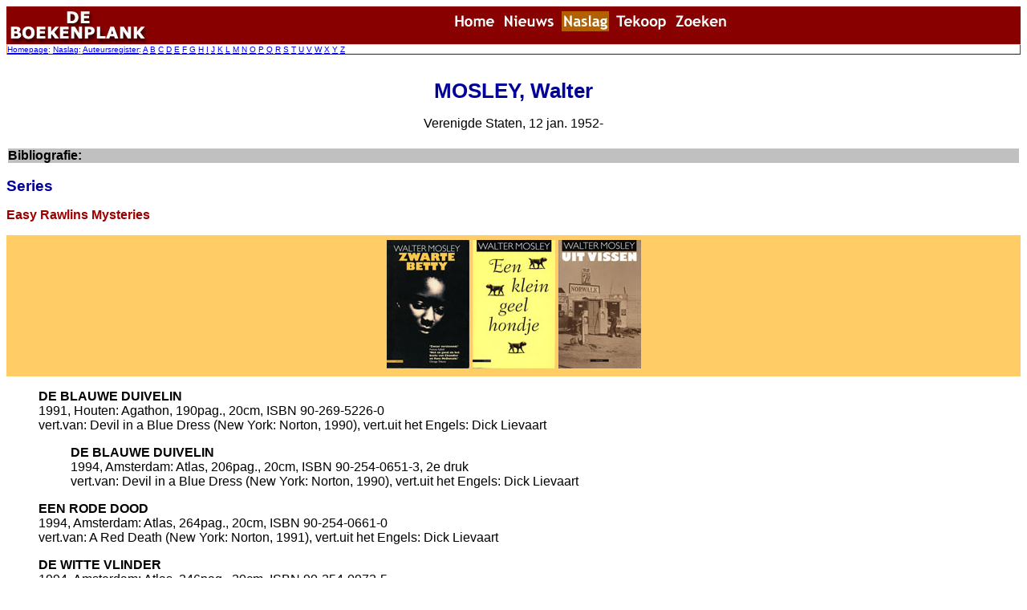

--- FILE ---
content_type: text/html
request_url: https://www.deboekenplank.nl/naslag/aut/m/mosley_w.htm
body_size: 2490
content:
<html>

<head>
<meta name="GENERATOR" content="Microsoft FrontPage 6.0">
<title>Walter Mosley op De Boekenplank</title>
<link rel="stylesheet" type="text/css" href="../../../aut.css">
</head>

<body>

<!--webbot bot="Include" U-Include="../../kop_naslag.htm" TAG="BODY" startspan -->

<table border="0" width="100%" bgcolor="#880000" cellspacing="0" cellpadding="0">
  <tr>
    <td width="190"><img border="0" src="../../../images/mainnav_logo.jpg" width="180" height="47"></td>
    <td valign="bottom">
      <p align="center"><map name="FPMap0_I1">
      <area href="../../../index.htm" shape="rect" coords="12, 11, 78, 28">
      <area href="../../../nieuws/index.htm" shape="rect" coords="84, 12, 150, 29">
      <area href="../../index.htm" shape="rect" coords="159, 11, 229, 28">
      <area href="../../../tekoop/index.htm" shape="rect" coords="235, 11, 298, 28">
      <area href="http://www.deboekenplank.nl.master.com/texis/master/search/" shape="rect" coords="306, 12, 371, 29"></map><img border="0" src="../../../images/mainnav_naslag.jpg" usemap="#FPMap0_I1" width="391" height="37"></td>
  </tr>
</table>

<table border="1" width="100%" bordercolordark="#880000" bordercolorlight="#880000" bordercolor="#880000" cellpadding="2" cellspacing="0">
  <tr>
    <td width="100%"><font face="Verdana, Arial, Helvetica" size="1"><a href="../../../index.htm">Homepage</a>:
      <a href="../../index.htm">Naslag</a>: <a href="../index.htm">Auteursregister</a>:
      <a href="../a/index.htm">A</a> 
      <a href="../b/index.htm">B</a> 
      <a href="../c/index.htm">C</a> 
      <a href="../d/index.htm">D</a> 
      <a href="../e/index.htm">E</a> 
      <a href="../f/index.htm">F</a> 
      <a href="../g/index.htm">G</a> 
      <a href="../h/index.htm">H</a> 
      <a href="../i/index.htm">I</a> 
      <a href="../j/index.htm">J</a> 
      <a href="../k/index.htm">K</a> 
      <a href="../l/index.htm">L</a> 
      <a href="index.htm">M</a> 
      <a href="../n/index.htm">N</a> 
      <a href="../o/index.htm">O</a> 
      <a href="../p/index.htm">P</a> 
      <a href="../q/index.htm">Q</a> 
      <a href="../r/index.htm">R</a> 
      <a href="../s/index.htm">S</a> 
      <a href="../t/index.htm">T</a> 
      <a href="../u/index.htm">U</a> 
      <a href="../v/index.htm">V</a> 
      <a href="../w/index.htm">W</a> 
      <a href="../x/index.htm">X</a> 
      <a href="../y/index.htm">Y</a> 
      <a href="../z/index.htm">Z</a> 
      </font></td>
  </tr>
</table>

<!--webbot bot="Include" i-checksum="44062" endspan --><table border="0" width="100%">
  <tr>
    <td valign="middle">
    <h1 align="center"><br>
    MOSLEY, Walter</h1>
	<p align="center">Verenigde Staten, 12 jan. 1952-<br>
      &nbsp;</p></td>
  </tr>
</table>
<table border="0" width="100%">
  <tr>
    <td width="100%" bgcolor="#C0C0C0" valign="middle">
      <p><b>Bibliografie:</b></p>
    </td>
  </tr>
</table>

<h2>Series</h2>

<h3>Easy Rawlins Mysteries</h3>

<div align="center">
<P CLASS="scankader">
<img border="0" src="mini/mosley_w_zwartebetty_mini.jpg" width="103" height="160" alt="Zwarte Betty / Walter Mosley">
<img border="0" src="mini/mosley_w_ekgh_mini.jpg" width="103" height="160" alt="Een klein geel hondje / Walter Mosley">
<img border="0" src="mini/mosley_w_uitvissen_mini.jpg" width="103" height="160" alt="Uit vissen / Walter Mosley"></P>
</div>

    <blockquote>

    <p><strong>DE BLAUWE DUIVELIN</strong><br>1991, Houten: Agathon, 190pag., 
	20cm, ISBN 90-269-5226-0<br>vert.van: Devil in a Blue Dress (New York: 
	Norton, 1990), vert.uit het Engels: Dick Lievaart</p>
<blockquote>
<p><strong>DE BLAUWE DUIVELIN</strong><br>1994, Amsterdam: Atlas, 206pag., 20cm, 
ISBN 90-254-0651-3, 2e druk<br>vert.van: Devil in a Blue Dress (New York: Norton, 
1990), vert.uit het Engels: Dick Lievaart</p>
</blockquote>
<p><strong>EEN RODE DOOD</strong><br>1994, Amsterdam: Atlas, 264pag., 20cm, ISBN 
90-254-0661-0<br>vert.van: A Red Death (New York: Norton, 1991), vert.uit het Engels: 
Dick Lievaart</p>
<p><strong>DE WITTE VLINDER</strong><br>1994, Amsterdam: Atlas, 246pag., 20cm, 
ISBN 90-254-0972-5<br>vert.van: White Butterfly (New York: Norton, 1992), vert.uit het Engels: 
Dick Lievaart</p>
<p><strong><a href="img/mosley_w_zwartebetty_1995.jpg">ZWARTE BETTY</a></strong><br>1995, Amsterdam: Atlas, 303pag., 21cm, ISBN 
90-254-0616-5<br>vert.van: Black Betty (New York: Norton, 1994), vert.uit het Engels: 
Dick Lievaart<br>
omslagontwerp: Marjo Starink, omslagillustratie: Elke Hesser, 'Nina', Paris 1989</p>
<p><strong><a href="img/mosley_w_ekgh_1998.jpg">EEN KLEIN GEEL HONDJE</a></strong><br>1998, Amsterdam: Atlas, 302pag., 
21cm, ISBN 90-254-2318-3<br>vert.van: A Little Yellow Dog (New York: Norton, 
1996), vert.uit het Engels: Dick Lievaart<br>
omslagontwerp: Marjo Starink</p>
<p><strong><a href="img/mosley_w_uitvissen_1997.jpg">UIT VISSEN</a></strong><br>1997, Amsterdam: Atlas, 143pag., 21cm, ISBN 
90-254-2343-4<br>vert.van: Gone Fishin' (New York: Norton, 1996), vert.uit het Engels: Dick Lievaart</p>
	<p>Bad Boy Brawly Brown (2002)</p>
	<p>Six Easy Pieces (2003)</p>
	<p>Little Scarlet (2004)</p>
	<p>Cinnamon Kiss (2005)</p>
	
	</blockquote>
<h3>Easy Rawlins Mysteries Bundeling</h3>

<div align="center">
<P CLASS="scankader">
<img border="0" src="mini/mosley_w_blauweduivelin_mini.jpg" width="104" height="160" alt="De blauwe duivelin / Walter Mosley"></P>
</div>

<blockquote>
	
    <p><strong><a href="img/mosley_w_blauweduivelin_1997.jpg">DE BLAUWE DUIVELIN : OMNIBUS</a></strong><br>1996, Amsterdam: Atlas, 
	711pag., 21cm, ISBN 90-254-2301-9, 1e druk oktober 1996 (2e druk: maart 
	1997), <br>
	omslagontwerp: Marjo Starink, bevat:</p>
	<ul>
		<li><strong>DE BLAUWE DUIVELIN</strong><br>vert.van: Devil in a Blue 
		Dress (New York: Norton, 1990), vert.uit het Engels: Dick Lievaart</li>
		<li><strong>EEN RODE DOOD</strong><br>vert.van: A Red Death (New York: 
		Norton, 1991), vert.uit het Engels: Dick Lievaart</li>
		<li><strong>DE WITTE VLINDER</strong><br>vert.van: White Butterfly (New 
		York: Norton, 1992), vert.uit het Engels: Dick Lievaart</li>
	</ul>
</blockquote>
<h3>Fearless Jones Mysteries</h3>

<div align="center">
<P CLASS="scankader">
&nbsp;</P>
</div>

<blockquote>

    <p>Fearless Jones (2001)</p>
	<p>Fear Itself (2003)</p>
	<p>Fear of the Dark (2006)</p>
	
	</blockquote>
<h3>Socrates Fortlow</h3>

<div align="center">
<P CLASS="scankader">
&nbsp;</P>
</div>

<blockquote>

    <p>Always Outnumbered, Always Outgunned (1997)</p>
	<p>Walkin' the Dog (1999)</p>
	
	</blockquote>
<h3>Science Fiction</h3>

<div align="center">
<P CLASS="scankader">
&nbsp;</P>
</div>

<blockquote>

    <p>Blue Light (1998)</p>
	<p>Futureland: Nine Stories of an Imminent World (2001)</p>
	<p>The Wave (2005)</p>
	
	</blockquote>
<h3>Young Adults</h3>

<div align="center">
<P CLASS="scankader">
&nbsp;</P>
</div>

<blockquote>

    <p>47 (205)</p>
	
	</blockquote>
<h2>Romans</h2>

<div align="center">
<P CLASS="scankader">
<img border="0" src="mini/mosley_w_rlsdroom_mini.jpg" width="104" height="160" alt="RL's Droom / Walter Mosley">
</P>
</div>

<blockquote>

    <p><strong><a href="img/mosley_w_rlsdroom_1997.jpg">RL'S DROOM</a></strong><br>1997, Amsterdam: Atlas, 255pag., 21cm, ISBN 
90-254-0939-3<br>vert.van: RL's Dream (New York: Norton, 1995), vert.uit het Engels: 
Dick Lievaart</p>
	<p>The Man in My Basement (2004)</p>
	<p>Walking the Line (2005)<br>
	A Novella in the Transgressions Series</p>
	<p>Fortunate Son (2006)</p>
	
	</blockquote>
<h2>Links</h2>
<blockquote>
	<p><a target="_blank" href="http://en.wikipedia.org/wiki/Walter_Mosley">
	http://en.wikipedia.org/wiki/Walter_Mosley</a> <br>
	Walter Mosley op wikipedia</p>
	<p>&nbsp;</p>
</blockquote>
<!--webbot bot="Include" U-Include="../../../deffoot.htm" TAG="BODY" startspan -->

<table border="1" width="100%" bordercolordark="#800000" bordercolorlight="#800000" bordercolor="#800000" cellpadding="2" cellspacing="0">
  <tr>
    <td width="100%">
      <p align="center"><font face="Verdana, Arial, Helvetica" size="1">
      <a href="http://www.deboekenplank.nl">De Boekenplank</a> : voor de liefhebber van het spannende boek<br>
      <a href="../../../nieuws/index.htm">Nieuws</a>&nbsp; <a href="../../index.htm">Naslag</a>&nbsp;
      <a href="../../../tekoop/index.htm">TeKoop</a>&nbsp; <a href="../../../alg/index.htm">Contact</a>&nbsp;
      <a href="http://www.deboekenplank.nl.master.com/texis/master/search/">Zoeken</a><br>
      <a href="../../../alg/verantwoording.htm">Verantwoording</a>&nbsp; <a href="../../../alg/english.htm">in English</a>&nbsp; 
      <a href="../../../alg/faq.htm">FAQ<br>
      </a>&nbsp;<br>
</font></td>
  </tr>
</table>

<!--webbot bot="Include" i-checksum="36831" endspan -->

</body>
</html>